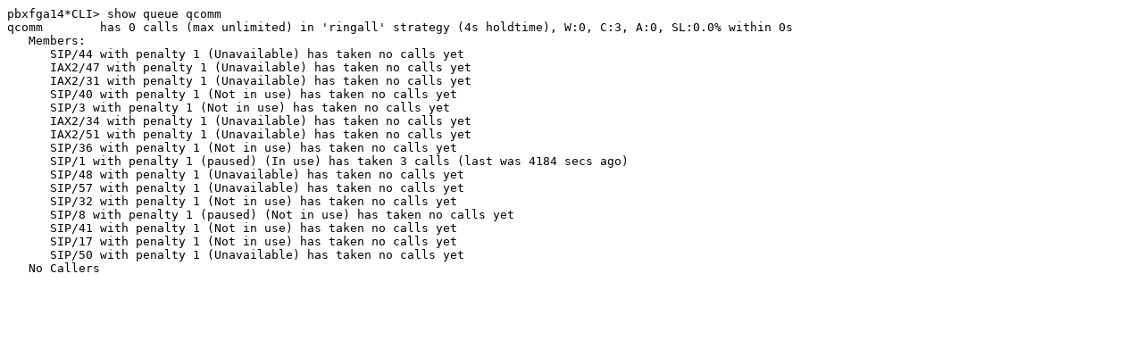

--- FILE ---
content_type: text/plain; charset=utf-8
request_url: https://issues-archive.asterisk.org/attachments/12/ASTERISK-12818/01-cli-output.txt
body_size: 1058
content:
pbxfga14*CLI> show queue qcomm
qcomm        has 0 calls (max unlimited) in 'ringall' strategy (4s holdtime), W:0, C:3, A:0, SL:0.0% within 0s
   Members:
      SIP/44 with penalty 1 (Unavailable) has taken no calls yet
      IAX2/47 with penalty 1 (Unavailable) has taken no calls yet
      IAX2/31 with penalty 1 (Unavailable) has taken no calls yet
      SIP/40 with penalty 1 (Not in use) has taken no calls yet
      SIP/3 with penalty 1 (Not in use) has taken no calls yet
      IAX2/34 with penalty 1 (Unavailable) has taken no calls yet
      IAX2/51 with penalty 1 (Unavailable) has taken no calls yet
      SIP/36 with penalty 1 (Not in use) has taken no calls yet
      SIP/1 with penalty 1 (paused) (In use) has taken 3 calls (last was 4184 secs ago)
      SIP/48 with penalty 1 (Unavailable) has taken no calls yet
      SIP/57 with penalty 1 (Unavailable) has taken no calls yet
      SIP/32 with penalty 1 (Not in use) has taken no calls yet
      SIP/8 with penalty 1 (paused) (Not in use) has taken no calls yet
      SIP/41 with penalty 1 (Not in use) has taken no calls yet
      SIP/17 with penalty 1 (Not in use) has taken no calls yet
      SIP/50 with penalty 1 (Unavailable) has taken no calls yet
   No Callers
